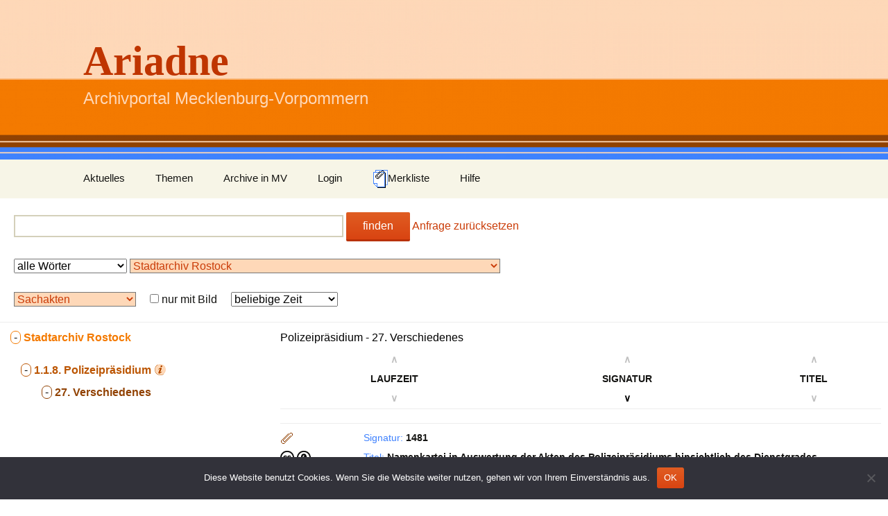

--- FILE ---
content_type: text/html; charset=UTF-8
request_url: https://ariadne-portal.uni-greifswald.de/?arc=143&stc=143-18151&cls=143-18151-310185&themen=0&coll=0&order_by=sig_desc&type=obj
body_size: 9527
content:
<!DOCTYPE html>
<!--[if IE 7]>
<html class="ie ie7">
<![endif]-->
<!--[if IE 8]>
<html class="ie ie8" >
<![endif]-->
<!--[if !(IE 7) | !(IE 8)  ]><!-->
<html >
<!--<![endif]-->
<head>
	<meta charset="UTF-8">
	<meta name="viewport" content="width=device-width">
	<title>Ariadne | Archivportal Mecklenburg-Vorpommern</title>
	<link rel="profile" href="http://gmpg.org/xfn/11">
	<link rel="pingback" href="https://ariadne-portal.uni-greifswald.de/xmlrpc.php">
	<link rel="stylesheet" href="https://ariadne-portal.uni-greifswald.de/wp-content/themes/twentythirteen-child/style.css">
	<!--[if lt IE 9]>
	<script src="https://ariadne-portal.uni-greifswald.de/wp-content/themes/twentythirteen/js/html5.js"></script>
	<![endif]-->
	<script type="text/javascript">
        function toggle_div(param1, param2, val_none, val_block){
            var vis = document.getElementById(param1).style.display;
            if(vis == "block") {
                document.getElementById(param1).style.display = "none";
                document.getElementById(param2).value = val_none;
            } else {
                document.getElementById(param1).style.display = "block";
                document.getElementById(param2).value = val_block;
            }
        }
        function toggle_div1(param1){
            var vis = document.getElementById(param1).style.display;
            if(vis == "block") {
                document.getElementById(param1).style.display = "none";
            } else {
                document.getElementById(param1).style.display = "block";
            }
        }
        function toggle_div2(param1){
            var vis = document.getElementById(param1).style.fontWeight;
            if(vis == "bold") {
                document.getElementById(param1).style.fontWeight = "normal";
            } else {
                document.getElementById(param1).style.fontWeight = "bold";
            }
        }
        function toggle_div3(param1, param2){

            document.getElementById(param1).style.display = "none";
            document.getElementById(param2).style.display = "block";

        }

        function color_switch(param, color){
        	var this_color = document.getElementById(param).style.backgroundColor;
        	if(this_color == ''){
        		document.getElementById(param).style.backgroundColor = color;
        	}
        	else {
        		document.getElementById(param).style.backgroundColor = '';
        	}
        }
    </script>
    <meta name='robots' content='max-image-preview:large' />
<link rel="alternate" type="application/rss+xml" title="Ariadne &raquo; Feed" href="https://ariadne-portal.uni-greifswald.de/?feed=rss2" />
<link rel="alternate" type="application/rss+xml" title="Ariadne &raquo; Kommentar-Feed" href="https://ariadne-portal.uni-greifswald.de/?feed=comments-rss2" />
<link rel="alternate" title="oEmbed (JSON)" type="application/json+oembed" href="https://ariadne-portal.uni-greifswald.de/index.php?rest_route=%2Foembed%2F1.0%2Fembed&#038;url=https%3A%2F%2Fariadne-portal.uni-greifswald.de%2F" />
<link rel="alternate" title="oEmbed (XML)" type="text/xml+oembed" href="https://ariadne-portal.uni-greifswald.de/index.php?rest_route=%2Foembed%2F1.0%2Fembed&#038;url=https%3A%2F%2Fariadne-portal.uni-greifswald.de%2F&#038;format=xml" />
<style id='wp-img-auto-sizes-contain-inline-css'>
img:is([sizes=auto i],[sizes^="auto," i]){contain-intrinsic-size:3000px 1500px}
/*# sourceURL=wp-img-auto-sizes-contain-inline-css */
</style>
<style id='wp-emoji-styles-inline-css'>

	img.wp-smiley, img.emoji {
		display: inline !important;
		border: none !important;
		box-shadow: none !important;
		height: 1em !important;
		width: 1em !important;
		margin: 0 0.07em !important;
		vertical-align: -0.1em !important;
		background: none !important;
		padding: 0 !important;
	}
/*# sourceURL=wp-emoji-styles-inline-css */
</style>
<style id='wp-block-library-inline-css'>
:root{--wp-block-synced-color:#7a00df;--wp-block-synced-color--rgb:122,0,223;--wp-bound-block-color:var(--wp-block-synced-color);--wp-editor-canvas-background:#ddd;--wp-admin-theme-color:#007cba;--wp-admin-theme-color--rgb:0,124,186;--wp-admin-theme-color-darker-10:#006ba1;--wp-admin-theme-color-darker-10--rgb:0,107,160.5;--wp-admin-theme-color-darker-20:#005a87;--wp-admin-theme-color-darker-20--rgb:0,90,135;--wp-admin-border-width-focus:2px}@media (min-resolution:192dpi){:root{--wp-admin-border-width-focus:1.5px}}.wp-element-button{cursor:pointer}:root .has-very-light-gray-background-color{background-color:#eee}:root .has-very-dark-gray-background-color{background-color:#313131}:root .has-very-light-gray-color{color:#eee}:root .has-very-dark-gray-color{color:#313131}:root .has-vivid-green-cyan-to-vivid-cyan-blue-gradient-background{background:linear-gradient(135deg,#00d084,#0693e3)}:root .has-purple-crush-gradient-background{background:linear-gradient(135deg,#34e2e4,#4721fb 50%,#ab1dfe)}:root .has-hazy-dawn-gradient-background{background:linear-gradient(135deg,#faaca8,#dad0ec)}:root .has-subdued-olive-gradient-background{background:linear-gradient(135deg,#fafae1,#67a671)}:root .has-atomic-cream-gradient-background{background:linear-gradient(135deg,#fdd79a,#004a59)}:root .has-nightshade-gradient-background{background:linear-gradient(135deg,#330968,#31cdcf)}:root .has-midnight-gradient-background{background:linear-gradient(135deg,#020381,#2874fc)}:root{--wp--preset--font-size--normal:16px;--wp--preset--font-size--huge:42px}.has-regular-font-size{font-size:1em}.has-larger-font-size{font-size:2.625em}.has-normal-font-size{font-size:var(--wp--preset--font-size--normal)}.has-huge-font-size{font-size:var(--wp--preset--font-size--huge)}.has-text-align-center{text-align:center}.has-text-align-left{text-align:left}.has-text-align-right{text-align:right}.has-fit-text{white-space:nowrap!important}#end-resizable-editor-section{display:none}.aligncenter{clear:both}.items-justified-left{justify-content:flex-start}.items-justified-center{justify-content:center}.items-justified-right{justify-content:flex-end}.items-justified-space-between{justify-content:space-between}.screen-reader-text{border:0;clip-path:inset(50%);height:1px;margin:-1px;overflow:hidden;padding:0;position:absolute;width:1px;word-wrap:normal!important}.screen-reader-text:focus{background-color:#ddd;clip-path:none;color:#444;display:block;font-size:1em;height:auto;left:5px;line-height:normal;padding:15px 23px 14px;text-decoration:none;top:5px;width:auto;z-index:100000}html :where(.has-border-color){border-style:solid}html :where([style*=border-top-color]){border-top-style:solid}html :where([style*=border-right-color]){border-right-style:solid}html :where([style*=border-bottom-color]){border-bottom-style:solid}html :where([style*=border-left-color]){border-left-style:solid}html :where([style*=border-width]){border-style:solid}html :where([style*=border-top-width]){border-top-style:solid}html :where([style*=border-right-width]){border-right-style:solid}html :where([style*=border-bottom-width]){border-bottom-style:solid}html :where([style*=border-left-width]){border-left-style:solid}html :where(img[class*=wp-image-]){height:auto;max-width:100%}:where(figure){margin:0 0 1em}html :where(.is-position-sticky){--wp-admin--admin-bar--position-offset:var(--wp-admin--admin-bar--height,0px)}@media screen and (max-width:600px){html :where(.is-position-sticky){--wp-admin--admin-bar--position-offset:0px}}

/*# sourceURL=wp-block-library-inline-css */
</style><style id='global-styles-inline-css'>
:root{--wp--preset--aspect-ratio--square: 1;--wp--preset--aspect-ratio--4-3: 4/3;--wp--preset--aspect-ratio--3-4: 3/4;--wp--preset--aspect-ratio--3-2: 3/2;--wp--preset--aspect-ratio--2-3: 2/3;--wp--preset--aspect-ratio--16-9: 16/9;--wp--preset--aspect-ratio--9-16: 9/16;--wp--preset--color--black: #000000;--wp--preset--color--cyan-bluish-gray: #abb8c3;--wp--preset--color--white: #fff;--wp--preset--color--pale-pink: #f78da7;--wp--preset--color--vivid-red: #cf2e2e;--wp--preset--color--luminous-vivid-orange: #ff6900;--wp--preset--color--luminous-vivid-amber: #fcb900;--wp--preset--color--light-green-cyan: #7bdcb5;--wp--preset--color--vivid-green-cyan: #00d084;--wp--preset--color--pale-cyan-blue: #8ed1fc;--wp--preset--color--vivid-cyan-blue: #0693e3;--wp--preset--color--vivid-purple: #9b51e0;--wp--preset--color--dark-gray: #141412;--wp--preset--color--red: #bc360a;--wp--preset--color--medium-orange: #db572f;--wp--preset--color--light-orange: #ea9629;--wp--preset--color--yellow: #fbca3c;--wp--preset--color--dark-brown: #220e10;--wp--preset--color--medium-brown: #722d19;--wp--preset--color--light-brown: #eadaa6;--wp--preset--color--beige: #e8e5ce;--wp--preset--color--off-white: #f7f5e7;--wp--preset--gradient--vivid-cyan-blue-to-vivid-purple: linear-gradient(135deg,rgb(6,147,227) 0%,rgb(155,81,224) 100%);--wp--preset--gradient--light-green-cyan-to-vivid-green-cyan: linear-gradient(135deg,rgb(122,220,180) 0%,rgb(0,208,130) 100%);--wp--preset--gradient--luminous-vivid-amber-to-luminous-vivid-orange: linear-gradient(135deg,rgb(252,185,0) 0%,rgb(255,105,0) 100%);--wp--preset--gradient--luminous-vivid-orange-to-vivid-red: linear-gradient(135deg,rgb(255,105,0) 0%,rgb(207,46,46) 100%);--wp--preset--gradient--very-light-gray-to-cyan-bluish-gray: linear-gradient(135deg,rgb(238,238,238) 0%,rgb(169,184,195) 100%);--wp--preset--gradient--cool-to-warm-spectrum: linear-gradient(135deg,rgb(74,234,220) 0%,rgb(151,120,209) 20%,rgb(207,42,186) 40%,rgb(238,44,130) 60%,rgb(251,105,98) 80%,rgb(254,248,76) 100%);--wp--preset--gradient--blush-light-purple: linear-gradient(135deg,rgb(255,206,236) 0%,rgb(152,150,240) 100%);--wp--preset--gradient--blush-bordeaux: linear-gradient(135deg,rgb(254,205,165) 0%,rgb(254,45,45) 50%,rgb(107,0,62) 100%);--wp--preset--gradient--luminous-dusk: linear-gradient(135deg,rgb(255,203,112) 0%,rgb(199,81,192) 50%,rgb(65,88,208) 100%);--wp--preset--gradient--pale-ocean: linear-gradient(135deg,rgb(255,245,203) 0%,rgb(182,227,212) 50%,rgb(51,167,181) 100%);--wp--preset--gradient--electric-grass: linear-gradient(135deg,rgb(202,248,128) 0%,rgb(113,206,126) 100%);--wp--preset--gradient--midnight: linear-gradient(135deg,rgb(2,3,129) 0%,rgb(40,116,252) 100%);--wp--preset--gradient--autumn-brown: linear-gradient(135deg, rgba(226,45,15,1) 0%, rgba(158,25,13,1) 100%);--wp--preset--gradient--sunset-yellow: linear-gradient(135deg, rgba(233,139,41,1) 0%, rgba(238,179,95,1) 100%);--wp--preset--gradient--light-sky: linear-gradient(135deg,rgba(228,228,228,1.0) 0%,rgba(208,225,252,1.0) 100%);--wp--preset--gradient--dark-sky: linear-gradient(135deg,rgba(0,0,0,1.0) 0%,rgba(56,61,69,1.0) 100%);--wp--preset--font-size--small: 13px;--wp--preset--font-size--medium: 20px;--wp--preset--font-size--large: 36px;--wp--preset--font-size--x-large: 42px;--wp--preset--spacing--20: 0.44rem;--wp--preset--spacing--30: 0.67rem;--wp--preset--spacing--40: 1rem;--wp--preset--spacing--50: 1.5rem;--wp--preset--spacing--60: 2.25rem;--wp--preset--spacing--70: 3.38rem;--wp--preset--spacing--80: 5.06rem;--wp--preset--shadow--natural: 6px 6px 9px rgba(0, 0, 0, 0.2);--wp--preset--shadow--deep: 12px 12px 50px rgba(0, 0, 0, 0.4);--wp--preset--shadow--sharp: 6px 6px 0px rgba(0, 0, 0, 0.2);--wp--preset--shadow--outlined: 6px 6px 0px -3px rgb(255, 255, 255), 6px 6px rgb(0, 0, 0);--wp--preset--shadow--crisp: 6px 6px 0px rgb(0, 0, 0);}:where(.is-layout-flex){gap: 0.5em;}:where(.is-layout-grid){gap: 0.5em;}body .is-layout-flex{display: flex;}.is-layout-flex{flex-wrap: wrap;align-items: center;}.is-layout-flex > :is(*, div){margin: 0;}body .is-layout-grid{display: grid;}.is-layout-grid > :is(*, div){margin: 0;}:where(.wp-block-columns.is-layout-flex){gap: 2em;}:where(.wp-block-columns.is-layout-grid){gap: 2em;}:where(.wp-block-post-template.is-layout-flex){gap: 1.25em;}:where(.wp-block-post-template.is-layout-grid){gap: 1.25em;}.has-black-color{color: var(--wp--preset--color--black) !important;}.has-cyan-bluish-gray-color{color: var(--wp--preset--color--cyan-bluish-gray) !important;}.has-white-color{color: var(--wp--preset--color--white) !important;}.has-pale-pink-color{color: var(--wp--preset--color--pale-pink) !important;}.has-vivid-red-color{color: var(--wp--preset--color--vivid-red) !important;}.has-luminous-vivid-orange-color{color: var(--wp--preset--color--luminous-vivid-orange) !important;}.has-luminous-vivid-amber-color{color: var(--wp--preset--color--luminous-vivid-amber) !important;}.has-light-green-cyan-color{color: var(--wp--preset--color--light-green-cyan) !important;}.has-vivid-green-cyan-color{color: var(--wp--preset--color--vivid-green-cyan) !important;}.has-pale-cyan-blue-color{color: var(--wp--preset--color--pale-cyan-blue) !important;}.has-vivid-cyan-blue-color{color: var(--wp--preset--color--vivid-cyan-blue) !important;}.has-vivid-purple-color{color: var(--wp--preset--color--vivid-purple) !important;}.has-black-background-color{background-color: var(--wp--preset--color--black) !important;}.has-cyan-bluish-gray-background-color{background-color: var(--wp--preset--color--cyan-bluish-gray) !important;}.has-white-background-color{background-color: var(--wp--preset--color--white) !important;}.has-pale-pink-background-color{background-color: var(--wp--preset--color--pale-pink) !important;}.has-vivid-red-background-color{background-color: var(--wp--preset--color--vivid-red) !important;}.has-luminous-vivid-orange-background-color{background-color: var(--wp--preset--color--luminous-vivid-orange) !important;}.has-luminous-vivid-amber-background-color{background-color: var(--wp--preset--color--luminous-vivid-amber) !important;}.has-light-green-cyan-background-color{background-color: var(--wp--preset--color--light-green-cyan) !important;}.has-vivid-green-cyan-background-color{background-color: var(--wp--preset--color--vivid-green-cyan) !important;}.has-pale-cyan-blue-background-color{background-color: var(--wp--preset--color--pale-cyan-blue) !important;}.has-vivid-cyan-blue-background-color{background-color: var(--wp--preset--color--vivid-cyan-blue) !important;}.has-vivid-purple-background-color{background-color: var(--wp--preset--color--vivid-purple) !important;}.has-black-border-color{border-color: var(--wp--preset--color--black) !important;}.has-cyan-bluish-gray-border-color{border-color: var(--wp--preset--color--cyan-bluish-gray) !important;}.has-white-border-color{border-color: var(--wp--preset--color--white) !important;}.has-pale-pink-border-color{border-color: var(--wp--preset--color--pale-pink) !important;}.has-vivid-red-border-color{border-color: var(--wp--preset--color--vivid-red) !important;}.has-luminous-vivid-orange-border-color{border-color: var(--wp--preset--color--luminous-vivid-orange) !important;}.has-luminous-vivid-amber-border-color{border-color: var(--wp--preset--color--luminous-vivid-amber) !important;}.has-light-green-cyan-border-color{border-color: var(--wp--preset--color--light-green-cyan) !important;}.has-vivid-green-cyan-border-color{border-color: var(--wp--preset--color--vivid-green-cyan) !important;}.has-pale-cyan-blue-border-color{border-color: var(--wp--preset--color--pale-cyan-blue) !important;}.has-vivid-cyan-blue-border-color{border-color: var(--wp--preset--color--vivid-cyan-blue) !important;}.has-vivid-purple-border-color{border-color: var(--wp--preset--color--vivid-purple) !important;}.has-vivid-cyan-blue-to-vivid-purple-gradient-background{background: var(--wp--preset--gradient--vivid-cyan-blue-to-vivid-purple) !important;}.has-light-green-cyan-to-vivid-green-cyan-gradient-background{background: var(--wp--preset--gradient--light-green-cyan-to-vivid-green-cyan) !important;}.has-luminous-vivid-amber-to-luminous-vivid-orange-gradient-background{background: var(--wp--preset--gradient--luminous-vivid-amber-to-luminous-vivid-orange) !important;}.has-luminous-vivid-orange-to-vivid-red-gradient-background{background: var(--wp--preset--gradient--luminous-vivid-orange-to-vivid-red) !important;}.has-very-light-gray-to-cyan-bluish-gray-gradient-background{background: var(--wp--preset--gradient--very-light-gray-to-cyan-bluish-gray) !important;}.has-cool-to-warm-spectrum-gradient-background{background: var(--wp--preset--gradient--cool-to-warm-spectrum) !important;}.has-blush-light-purple-gradient-background{background: var(--wp--preset--gradient--blush-light-purple) !important;}.has-blush-bordeaux-gradient-background{background: var(--wp--preset--gradient--blush-bordeaux) !important;}.has-luminous-dusk-gradient-background{background: var(--wp--preset--gradient--luminous-dusk) !important;}.has-pale-ocean-gradient-background{background: var(--wp--preset--gradient--pale-ocean) !important;}.has-electric-grass-gradient-background{background: var(--wp--preset--gradient--electric-grass) !important;}.has-midnight-gradient-background{background: var(--wp--preset--gradient--midnight) !important;}.has-small-font-size{font-size: var(--wp--preset--font-size--small) !important;}.has-medium-font-size{font-size: var(--wp--preset--font-size--medium) !important;}.has-large-font-size{font-size: var(--wp--preset--font-size--large) !important;}.has-x-large-font-size{font-size: var(--wp--preset--font-size--x-large) !important;}
/*# sourceURL=global-styles-inline-css */
</style>

<style id='classic-theme-styles-inline-css'>
/*! This file is auto-generated */
.wp-block-button__link{color:#fff;background-color:#32373c;border-radius:9999px;box-shadow:none;text-decoration:none;padding:calc(.667em + 2px) calc(1.333em + 2px);font-size:1.125em}.wp-block-file__button{background:#32373c;color:#fff;text-decoration:none}
/*# sourceURL=/wp-includes/css/classic-themes.min.css */
</style>
<link rel='stylesheet' id='cookie-notice-front-css' href='https://ariadne-portal.uni-greifswald.de/wp-content/plugins/cookie-notice/css/front.min.css?ver=2.5.11' media='all' />
<link rel='stylesheet' id='twentythirteen-style-css' href='https://ariadne-portal.uni-greifswald.de/wp-content/themes/twentythirteen/style.css?ver=6.9' media='all' />
<link rel='stylesheet' id='ariadne-style-css' href='https://ariadne-portal.uni-greifswald.de/wp-content/themes/twentythirteen-child/style.css?ver=6.9' media='all' />
<link rel='stylesheet' id='genericons-css' href='https://ariadne-portal.uni-greifswald.de/wp-content/themes/twentythirteen/genericons/genericons.css?ver=3.0.3' media='all' />
<link rel='stylesheet' id='twentythirteen-block-style-css' href='https://ariadne-portal.uni-greifswald.de/wp-content/themes/twentythirteen/css/blocks.css?ver=20240520' media='all' />
<script id="cookie-notice-front-js-before">
var cnArgs = {"ajaxUrl":"https:\/\/ariadne-portal.uni-greifswald.de\/wp-admin\/admin-ajax.php","nonce":"6497bbb246","hideEffect":"fade","position":"bottom","onScroll":false,"onScrollOffset":100,"onClick":false,"cookieName":"cookie_notice_accepted","cookieTime":2592000,"cookieTimeRejected":2592000,"globalCookie":false,"redirection":false,"cache":false,"revokeCookies":false,"revokeCookiesOpt":"automatic"};

//# sourceURL=cookie-notice-front-js-before
</script>
<script src="https://ariadne-portal.uni-greifswald.de/wp-content/plugins/cookie-notice/js/front.min.js?ver=2.5.11" id="cookie-notice-front-js"></script>
<script src="https://ariadne-portal.uni-greifswald.de/wp-includes/js/jquery/jquery.min.js?ver=3.7.1" id="jquery-core-js"></script>
<script src="https://ariadne-portal.uni-greifswald.de/wp-includes/js/jquery/jquery-migrate.min.js?ver=3.4.1" id="jquery-migrate-js"></script>
<script src="https://ariadne-portal.uni-greifswald.de/wp-content/themes/twentythirteen/js/functions.js?ver=20230526" id="twentythirteen-script-js" defer data-wp-strategy="defer"></script>
<link rel="https://api.w.org/" href="https://ariadne-portal.uni-greifswald.de/index.php?rest_route=/" /><link rel="alternate" title="JSON" type="application/json" href="https://ariadne-portal.uni-greifswald.de/index.php?rest_route=/wp/v2/pages/245" /><link rel="EditURI" type="application/rsd+xml" title="RSD" href="https://ariadne-portal.uni-greifswald.de/xmlrpc.php?rsd" />
<meta name="generator" content="WordPress 6.9" />
<link rel="canonical" href="https://ariadne-portal.uni-greifswald.de/" />
<link rel='shortlink' href='https://ariadne-portal.uni-greifswald.de/' />
	<style type="text/css" id="twentythirteen-header-css">
		.site-header {
		background: url(https://ariadne-portal.uni-greifswald.de/wp-content/uploads/2015/08/cropped-titelbild5.png) no-repeat scroll top;
		background-size: 1600px auto;
	}
	@media (max-width: 767px) {
		.site-header {
			background-size: 768px auto;
		}
	}
	@media (max-width: 359px) {
		.site-header {
			background-size: 360px auto;
		}
	}
				.site-title,
		.site-description {
			color: #bf3500;
		}
		</style>
	<link rel="icon" href="https://ariadne-portal.uni-greifswald.de/wp-content/uploads/2017/03/logo_mv.png" sizes="32x32" />
<link rel="icon" href="https://ariadne-portal.uni-greifswald.de/wp-content/uploads/2017/03/logo_mv.png" sizes="192x192" />
<link rel="apple-touch-icon" href="https://ariadne-portal.uni-greifswald.de/wp-content/uploads/2017/03/logo_mv.png" />
<meta name="msapplication-TileImage" content="https://ariadne-portal.uni-greifswald.de/wp-content/uploads/2017/03/logo_mv.png" />
</head>

<body class="home wp-singular page-template page-template-page_recherche page-template-page_recherche-php page page-id-245 wp-embed-responsive wp-theme-twentythirteen wp-child-theme-twentythirteen-child cookies-not-set sidebar">
	<div id="page" class="hfeed site">
		<header id="masthead" class="site-header" role="banner">
			<a class="home-link" href="https://ariadne-portal.uni-greifswald.de/" title="Ariadne" rel="home">
				<h1 class="site-title">Ariadne</h1>
				<h2 class="site-description">Archivportal Mecklenburg-Vorpommern</h2>
			</a>

			<div id="navbar" class="navbar">
				<nav id="site-navigation" class="navigation main-navigation" role="navigation">

					<h3 class="menu-toggle">Menü</h3>
					<a class="screen-reader-text skip-link" href="#content" title="Zum Inhalt springen">Zum Inhalt springen</a>
										<div class="menu-menu-1-container">
						<ul id="menu-menu-1" class="nav-menu">
							<li id="menu-item-209" class="menu-item menu-item-type-taxonomy menu-item-object-category menu-item-209">
								<a href="?cat=3">Aktuelles</a>
							</li>
							<li id="menu-item-209" class="menu-item menu-item-type-taxonomy menu-item-object-category menu-item-209">
								<a href="?page_id=20">Themen</a>
							</li>
							
							<li id="menu-item-207" class="menu-item menu-item-type-custom menu-item-object-custom menu-item-home menu-item-has-children menu-item-207">
								<a href="?page_id=179">Archive in MV</a>
							</li>


							<li id="menu-item-212" class="menu-item menu-item-type-custom menu-item-object-custom menu-item-212">
								<a href="https://ariadne-portal.uni-greifswald.de/wp-login.php">Login</a>
							</li>
							<li id="menu-item-208" class="menu-item menu-item-type-custom menu-item-object-custom menu-item-home menu-item-has-children menu-item-208">
								                                <a href="?page_id=449&#038;type=obj&#038;arc=143&#038;stc=143-18151&#038;cls=143-18151-310185" title="Merkliste anzeigen">
                                    <img src="https://ariadne-portal.uni-greifswald.de/wp-content/themes/twentythirteen-child/images/merkliste1.png" alt="Bild Merkliste">Merkliste
                                </a>
							</li>
							<li id="menu-item-614" class="menu-item menu-item-type-custom menu-item-object-custom menu-item-614">
								<a href="?page_id=614">Hilfe</a>
							</li>
						</ul>
					</div>

				</nav><!-- #site-navigation -->
			</div><!-- #navbar -->
			
<form action="https://ariadne-portal.uni-greifswald.de/" method="get" style="padding: 20px">
    <input type="text" id="search" name="s" value=""
            size="50" required title="Titel, Signatur, Inhalt" maxlength="256"
    />
    <button type="submit" class="search-submit">finden</button>
                <a href="https://ariadne-portal.uni-greifswald.de">Anfrage zurücksetzen</a>
    <br>
    <br>
    <select name="strict" id="strict"
            >
        <option value="0">alle Wörter</option>
        <option value="1"  >genaue Wortgruppe</option>
    </select>
    <select name="arc" id="arc"
         style="color:#ca3c08;background-color:#fed8b8;"     >
        <option value=""  >alle Archive</option><option value="149"  >Universitätsarchiv Rostock</option><option value="1"  >Universitätsarchiv Greifswald</option><option value="22"  >Stadtarchiv Wittenburg</option><option value="15"  >Stadtarchiv Wismar</option><option value="2"  >Stadtarchiv Stralsund</option><option value="10"  >Stadtarchiv Schwerin</option><option value="143"  selected="selected"  >Stadtarchiv Rostock</option><option value="4"  >Stadtarchiv Greifswald</option><option value="8"  >Stadtarchiv Barth</option><option value="129"  >Stadtarchiv Bad Doberan</option><option value="159"  >Müther-Archiv der Hochschule Wismar</option><option value="5"  >Landeskirchliches Archiv Schwerin und Kirchenkreisarchiv Mecklenburg</option><option value="158"  >Landeskirchliches Archiv der Nordkirche</option><option value="11"  >Landeshauptarchiv Schwerin</option><option value="3"  >Landesarchiv Greifswald</option><option value="6"  >Kreisarchiv Vorpommern-Rügen</option><option value="18"  >Kreisarchiv Vorpommern-Greifswald</option><option value="152"  >Kreisarchiv Rostock</option><option value="20"  >Kreisarchiv Nordwestmecklenburg</option><option value="160"  >Kirchenkreisarchiv Mecklenburg</option>
    </select>
    <br><br>
    <select name="type" id="type"
     style="color:#ca3c08;background-color:#fed8b8;"     >
        <option value=""  >alle Dokumente</option>
        <option value="obj" selected="selected"  >Sachakten</option>
        <option value="prs"  >Personalakten</option>
        <option value="crt"  >Gerichtsakten</option>
        <option value="dcs"  >Urkunden</option>
        <option value="mps"  >Karten, Risse, Pläne</option>
        <option value="plk"  >Plakate</option>
        <option value="pcs"  >Fotos</option>
        <option value="avi"  >Audiovisuelle Medien</option>
    </select>
    &nbsp;&nbsp;&nbsp;
    <input type="checkbox" name="digi" id="digi" value="1"
        > nur mit Bild
    &nbsp;&nbsp;&nbsp;
    <select name="cont" id="cont"
            >
        <option value="" selected="selected" >beliebige Zeit</option>
        <option value="2001-9999" > 21. Jhd.</option>
        <optgroup label="20. Jhd.">
        <option value="1901-2000"  label="1901-2000"> 1901 - 2000</option>
            <option value="1901-1925"  label="1901-1925"> 1901 - 1925</option>
            <option value="1926-1950"  label="1926-1950"> 1926 - 1950</option>
            <option value="1951-1975"  label="1951-1975"> 1951 - 1975</option>
            <option value="1976-2000"  label="1975-2000"> 1975 - 2000</option>
        </optgroup>
        <optgroup label="19. Jhd.">
        <option value="1801-1900"  label="1801-1900"> 1801 - 1900</option>
            <option value="1801-1825"  label="1801-1825"> 1801 - 1825</option>
            <option value="1826-1850"  label="1826-1850"> 1826 - 1850</option>
            <option value="1851-1875"  label="1851-1875"> 1851 - 1875</option>
            <option value="1875-1900"  label="1875-1900"> 1875 - 1900</option>
        </optgroup>
        <optgroup label="18. Jhd.">
            <option value="1701-1800"  label="1701-1800"> 1701 - 1800</option>
            <option value="1701-1725"  label="1701-1725"> 1701 - 1725</option>
            <option value="1726-1750"  label="1726-1750"> 1726 - 1750</option>
            <option value="1751-1775"  label="1751-1775"> 1751 - 1775</option>
            <option value="1776-1800"  label="1775-1800"> 1775 - 1800</option>
        </optgroup>
        <optgroup label="17. Jhd.">
            <option value="1601-1700"  label="1601-1700"> 1601 - 1700</option>
            <option value="1601-1625"  label="1601-1625"> 1601 - 1625</option>
            <option value="1626-1650"  label="1626-1650"> 1626 - 1650</option>
            <option value="1651-1675"  label="1651-1675"> 1651 - 1675</option>
            <option value="1676-1700"  label="1675-1700"> 1675 - 1700</option>
        </optgroup>
        <option value="0000-1600" > 16. Jhd. und früher</option>

    </select>

</form>
		</header><!-- #masthead -->

		<div id="main" class="site-main">


	<div id="primary" class="content-area">

        <table id="ariadne_table"><tr>
    <td id="ariadne_tree">
        <div class="ariadne_top_level"><a name="arc_143"/><a href="?" class="ariadne_search_button_">&nbsp;-&nbsp;</a> <b class="ariadne_b">Stadtarchiv Rostock</b><div class="ariadne_first_level"><div class="ariadne_first_level_info"><a name="stc_143-18151"/><a href="?arc=143#stc_143-18151" class="ariadne_search_button1_">&nbsp;-&nbsp;</a> <b class="ariadne_b1"> 1.1.8.</b> <b class="ariadne_b1">Polizeipräsidium</b><img class="ariadne_info1" onclick="toggle_div1('info-stc-18151');" src="https://ariadne-portal.uni-greifswald.de/wp-content/themes/twentythirteen-child/images/icon-info1.png"><div class="ariadne_info" id="info-stc-18151" style="display:none"><br><b class="ariadne_info3">Signatur:</b> <b class="ariadne_info2">1.1.8.</b><br><b class="ariadne_info3">Laufzeit:</b> <b class="ariadne_info2">1854 - 1945</b><br><b class="ariadne_info3">Findbucheinleitung:</b><br><b class="ariadne_info2" id="sub2_143-18151" ><b>Vorwort</b><br/>Die Polizeihoheit hatte im Deutschen Reich bis 1933 bei den Ländern und Kommunen gelegen. Die Nationalsozialisten begannen nach der Machtergreifung mit der radikalen Umgestaltung d [...]</b><br><a href="?arc=143&stc=18151&info=stock">Mehr anzeigen</a><br><i>aktualisiert am: 13.07.2021</i></div><div class="ariadne_first_level"><a name="cls_143-18151-310185"/><div style="margin-left:15px"><a href="?arc=143&stc=143-18151&cls=143-18151" class="ariadne_search_button2_">&nbsp;-&nbsp;</a> <b class="ariadne_b2">27. Verschiedenes</b></div></div></div></div></div></td>
    <td id="ariadne_artefact">
        <div ><b class="ariadne_n4"> Polizeipräsidium -  27. Verschiedenes</b></div><table><th style="text-align:center"><a style="text-decoration: none;" href="?arc=143&stc=143-18151&cls=143-18151-310185&themen=0&coll=0&order_by=time_asc&type=obj" title="Aufsteigend nach Laufzeit sortieren (Zahlen werden wie Text sortiert)"><b style='color:#c0c0c0;'>&and;</b></a><br>Laufzeit <br><a style="text-decoration: none;" href="?arc=143&stc=143-18151&cls=143-18151-310185&themen=0&coll=0&order_by=time_desc&type=obj" title="Absteigend nach Laufzeit sortieren (Zahlen werden wie Text sortiert)"><b style='color:#c0c0c0;'>&or;</b></a></th><th style="text-align:center"><a style="text-decoration: none;" href="?arc=143&stc=143-18151&cls=143-18151-310185&themen=0&coll=0&order_by=sig_asc&type=obj" title="Aufsteigend nach Signatur sortieren (Zahlen werden wie Text sortiert)"><b style='color:#c0c0c0;'>&and;</b></a><br>Signatur <br><a style="text-decoration: none;" href="?arc=143&stc=143-18151&cls=143-18151-310185&themen=0&coll=0&order_by=sig_desc&type=obj" title="Absteigend nach Signatur sortieren (Zahlen werden wie Text sortiert)"><b style="color:black;">&or;</b></a></th><th style="text-align:center"><a style="text-decoration: none;" href="?arc=143&stc=143-18151&cls=143-18151-310185&themen=0&coll=0&order_by=title_asc&type=obj" title="Aufsteigend nach Titel sortieren (Zahlen werden wie Text sortiert)"><b style='color:#c0c0c0;'>&and;</b></a><br>Titel <br><a style="text-decoration: none;" href="?arc=143&stc=143-18151&cls=143-18151-310185&themen=0&coll=0&order_by=title_desc&type=obj" title="Absteigend nach Titel sortieren (Zahlen werden wie Text sortiert)"><b style='color:#c0c0c0;'>&or;</b></a></th></table><table><tr><td style="width:120px;vertical-align:top"><a href="/?arc=143&stc=143-18151&cls=143-18151-310185&themen=0&coll=0&order_by=sig_desc&type=obj&merken=obj-5499467"> <img src="https://ariadne-portal.uni-greifswald.de/wp-content/themes/twentythirteen-child/images/neu_merkliste.png" title="zu Merkliste hinzufügen"></a><br> <a style="text-decoration:none" href="http://creativecommons.org/publicdomain/zero/1.0/deed.de"  title="Weiterführende Informationen zum Rechtestatus: CC0 Public Domain Dedication 1.0"><img src="https://ariadne-portal.uni-greifswald.de/wp-content/uploads/icons/cc.png"> <img src="https://ariadne-portal.uni-greifswald.de/wp-content/uploads/icons/zero.png"></a><br><a target="_blank" href="?page_id=463&verb=GetRecord&identifier=ariadne-portal.uni-greifswald.de:obj-5499467&metadataPrefix=oai_dc" title="Diese Archivalie im Format Dublin Core im OAI-Explorer anzeigen">OAI-PMH</a><br><a target='_blank' title="Link auf diese Archivalie" href="https://ariadne-portal.uni-greifswald.de?arc=143&type=obj&id=5499467"><img src="https://ariadne-portal.uni-greifswald.de/wp-content/themes/twentythirteen-child/images/link.png"> </a>&nbsp; &nbsp;</td><td style="vertical-align:top"><div id="list_obj_5499467" ><b class="ariadne_n3">Signatur:</b> <b>1481</b><br><b class="ariadne_n3">Titel:</b> <b>Namenkartei in Auswertung der Akten des Polizeipräsidiums hinsichtlich des Dienstgrades, Parteizugehörigkeit, Funktion in Politik, Staat und Wirtschaft erstellt 1964 lt. Anforderung der Staatlichen Archivverwaltung</b><br><b class="ariadne_n3">Laufzeit:</b>  ohne Datum <br><br><b class="ariadne_n3">Bestellnummer:</b> Stadtarchiv Rostock  (1.1.8. Polizeipräsidium) 1481  </div></td></tr></table><table><tr><td style="width:120px;vertical-align:top"><a href="/?arc=143&stc=143-18151&cls=143-18151-310185&themen=0&coll=0&order_by=sig_desc&type=obj&merken=obj-5499466"> <img src="https://ariadne-portal.uni-greifswald.de/wp-content/themes/twentythirteen-child/images/neu_merkliste.png" title="zu Merkliste hinzufügen"></a><br> <a style="text-decoration:none" href="http://creativecommons.org/publicdomain/zero/1.0/deed.de"  title="Weiterführende Informationen zum Rechtestatus: CC0 Public Domain Dedication 1.0"><img src="https://ariadne-portal.uni-greifswald.de/wp-content/uploads/icons/cc.png"> <img src="https://ariadne-portal.uni-greifswald.de/wp-content/uploads/icons/zero.png"></a><br><a target="_blank" href="?page_id=463&verb=GetRecord&identifier=ariadne-portal.uni-greifswald.de:obj-5499466&metadataPrefix=oai_dc" title="Diese Archivalie im Format Dublin Core im OAI-Explorer anzeigen">OAI-PMH</a><br><a target='_blank' title="Link auf diese Archivalie" href="https://ariadne-portal.uni-greifswald.de?arc=143&type=obj&id=5499466"><img src="https://ariadne-portal.uni-greifswald.de/wp-content/themes/twentythirteen-child/images/link.png"> </a>&nbsp; &nbsp;</td><td style="vertical-align:top"><div id="list_obj_5499466" ><b class="ariadne_n3">Signatur:</b> <b>1066</b><br><b class="ariadne_n3">Titel:</b> <b>Zollgrenzschutz</b><br><b class="ariadne_n3">Laufzeit:</b>  1940 - 1941 <br><br><b class="ariadne_n3">Bestellnummer:</b> Stadtarchiv Rostock  (1.1.8. Polizeipräsidium) 1066  </div></td></tr></table><table><tr><td style="width:120px;vertical-align:top"><a href="/?arc=143&stc=143-18151&cls=143-18151-310185&themen=0&coll=0&order_by=sig_desc&type=obj&merken=obj-5499465"> <img src="https://ariadne-portal.uni-greifswald.de/wp-content/themes/twentythirteen-child/images/neu_merkliste.png" title="zu Merkliste hinzufügen"></a><br> <a style="text-decoration:none" href="http://creativecommons.org/publicdomain/zero/1.0/deed.de"  title="Weiterführende Informationen zum Rechtestatus: CC0 Public Domain Dedication 1.0"><img src="https://ariadne-portal.uni-greifswald.de/wp-content/uploads/icons/cc.png"> <img src="https://ariadne-portal.uni-greifswald.de/wp-content/uploads/icons/zero.png"></a><br><a target="_blank" href="?page_id=463&verb=GetRecord&identifier=ariadne-portal.uni-greifswald.de:obj-5499465&metadataPrefix=oai_dc" title="Diese Archivalie im Format Dublin Core im OAI-Explorer anzeigen">OAI-PMH</a><br><a target='_blank' title="Link auf diese Archivalie" href="https://ariadne-portal.uni-greifswald.de?arc=143&type=obj&id=5499465"><img src="https://ariadne-portal.uni-greifswald.de/wp-content/themes/twentythirteen-child/images/link.png"> </a>&nbsp; &nbsp;</td><td style="vertical-align:top"><div id="list_obj_5499465" ><b class="ariadne_n3">Signatur:</b> <b>1065</b><br><b class="ariadne_n3">Titel:</b> <b>Fund von Urnenscherben während Erdarbeiten in der Gartenkolonie "Rönngraben"</b><br><b class="ariadne_n3">Laufzeit:</b>  Juni 1941 <br><br><b class="ariadne_n3">Bestellnummer:</b> Stadtarchiv Rostock  (1.1.8. Polizeipräsidium) 1065  </div></td></tr></table></td>
            </tr></table>


	</div><!-- #primary -->



</div><!-- #page -->



		</div><!-- #main -->
		<footer id="colophon" class="site-footer" role="contentinfo">

			<ul id="menu-menu-1" class="nav-menu">
			<li id="menu-item-199" class="menu-item menu-item-type-post_type menu-item-object-page menu-item-199">
				<a href="https://www.uni-greifswald.de/impressum">Impressum</a>
			</li>

				<li id="menu-item-506" class="menu-item menu-item-type-post_type menu-item-object-page menu-item-506">
					<a href="https://www.uni-greifswald.de/datenschutz/">Datenschutzerklärung</a>
				</li>

				<li id="menu-item-242" class="menu-item menu-item-type-taxonomy menu-item-object-category menu-item-242">
					<a href="?page_id=463&explore=true">OAI-Explorer</a>
				</li>
</ul>

		</footer><!-- #colophon -->
	</div><!-- #page -->

	<script id="wp-emoji-settings" type="application/json">
{"baseUrl":"https://s.w.org/images/core/emoji/17.0.2/72x72/","ext":".png","svgUrl":"https://s.w.org/images/core/emoji/17.0.2/svg/","svgExt":".svg","source":{"concatemoji":"https://ariadne-portal.uni-greifswald.de/wp-includes/js/wp-emoji-release.min.js?ver=6.9"}}
</script>
<script type="module">
/*! This file is auto-generated */
const a=JSON.parse(document.getElementById("wp-emoji-settings").textContent),o=(window._wpemojiSettings=a,"wpEmojiSettingsSupports"),s=["flag","emoji"];function i(e){try{var t={supportTests:e,timestamp:(new Date).valueOf()};sessionStorage.setItem(o,JSON.stringify(t))}catch(e){}}function c(e,t,n){e.clearRect(0,0,e.canvas.width,e.canvas.height),e.fillText(t,0,0);t=new Uint32Array(e.getImageData(0,0,e.canvas.width,e.canvas.height).data);e.clearRect(0,0,e.canvas.width,e.canvas.height),e.fillText(n,0,0);const a=new Uint32Array(e.getImageData(0,0,e.canvas.width,e.canvas.height).data);return t.every((e,t)=>e===a[t])}function p(e,t){e.clearRect(0,0,e.canvas.width,e.canvas.height),e.fillText(t,0,0);var n=e.getImageData(16,16,1,1);for(let e=0;e<n.data.length;e++)if(0!==n.data[e])return!1;return!0}function u(e,t,n,a){switch(t){case"flag":return n(e,"\ud83c\udff3\ufe0f\u200d\u26a7\ufe0f","\ud83c\udff3\ufe0f\u200b\u26a7\ufe0f")?!1:!n(e,"\ud83c\udde8\ud83c\uddf6","\ud83c\udde8\u200b\ud83c\uddf6")&&!n(e,"\ud83c\udff4\udb40\udc67\udb40\udc62\udb40\udc65\udb40\udc6e\udb40\udc67\udb40\udc7f","\ud83c\udff4\u200b\udb40\udc67\u200b\udb40\udc62\u200b\udb40\udc65\u200b\udb40\udc6e\u200b\udb40\udc67\u200b\udb40\udc7f");case"emoji":return!a(e,"\ud83e\u1fac8")}return!1}function f(e,t,n,a){let r;const o=(r="undefined"!=typeof WorkerGlobalScope&&self instanceof WorkerGlobalScope?new OffscreenCanvas(300,150):document.createElement("canvas")).getContext("2d",{willReadFrequently:!0}),s=(o.textBaseline="top",o.font="600 32px Arial",{});return e.forEach(e=>{s[e]=t(o,e,n,a)}),s}function r(e){var t=document.createElement("script");t.src=e,t.defer=!0,document.head.appendChild(t)}a.supports={everything:!0,everythingExceptFlag:!0},new Promise(t=>{let n=function(){try{var e=JSON.parse(sessionStorage.getItem(o));if("object"==typeof e&&"number"==typeof e.timestamp&&(new Date).valueOf()<e.timestamp+604800&&"object"==typeof e.supportTests)return e.supportTests}catch(e){}return null}();if(!n){if("undefined"!=typeof Worker&&"undefined"!=typeof OffscreenCanvas&&"undefined"!=typeof URL&&URL.createObjectURL&&"undefined"!=typeof Blob)try{var e="postMessage("+f.toString()+"("+[JSON.stringify(s),u.toString(),c.toString(),p.toString()].join(",")+"));",a=new Blob([e],{type:"text/javascript"});const r=new Worker(URL.createObjectURL(a),{name:"wpTestEmojiSupports"});return void(r.onmessage=e=>{i(n=e.data),r.terminate(),t(n)})}catch(e){}i(n=f(s,u,c,p))}t(n)}).then(e=>{for(const n in e)a.supports[n]=e[n],a.supports.everything=a.supports.everything&&a.supports[n],"flag"!==n&&(a.supports.everythingExceptFlag=a.supports.everythingExceptFlag&&a.supports[n]);var t;a.supports.everythingExceptFlag=a.supports.everythingExceptFlag&&!a.supports.flag,a.supports.everything||((t=a.source||{}).concatemoji?r(t.concatemoji):t.wpemoji&&t.twemoji&&(r(t.twemoji),r(t.wpemoji)))});
//# sourceURL=https://ariadne-portal.uni-greifswald.de/wp-includes/js/wp-emoji-loader.min.js
</script>

		<!-- Cookie Notice plugin v2.5.11 by Hu-manity.co https://hu-manity.co/ -->
		<div id="cookie-notice" role="dialog" class="cookie-notice-hidden cookie-revoke-hidden cn-position-bottom" aria-label="Cookie Notice" style="background-color: rgba(50,50,58,1);"><div class="cookie-notice-container" style="color: #fff"><span id="cn-notice-text" class="cn-text-container">Diese Website benutzt Cookies. Wenn Sie die Website weiter nutzen, gehen wir von Ihrem Einverständnis aus.</span><span id="cn-notice-buttons" class="cn-buttons-container"><button id="cn-accept-cookie" data-cookie-set="accept" class="cn-set-cookie cn-button" aria-label="OK" style="background-color: #00a99d">OK</button></span><button type="button" id="cn-close-notice" data-cookie-set="accept" class="cn-close-icon" aria-label="Nein"></button></div>
			
		</div>
		<!-- / Cookie Notice plugin --></body>
</html></body>
</html>